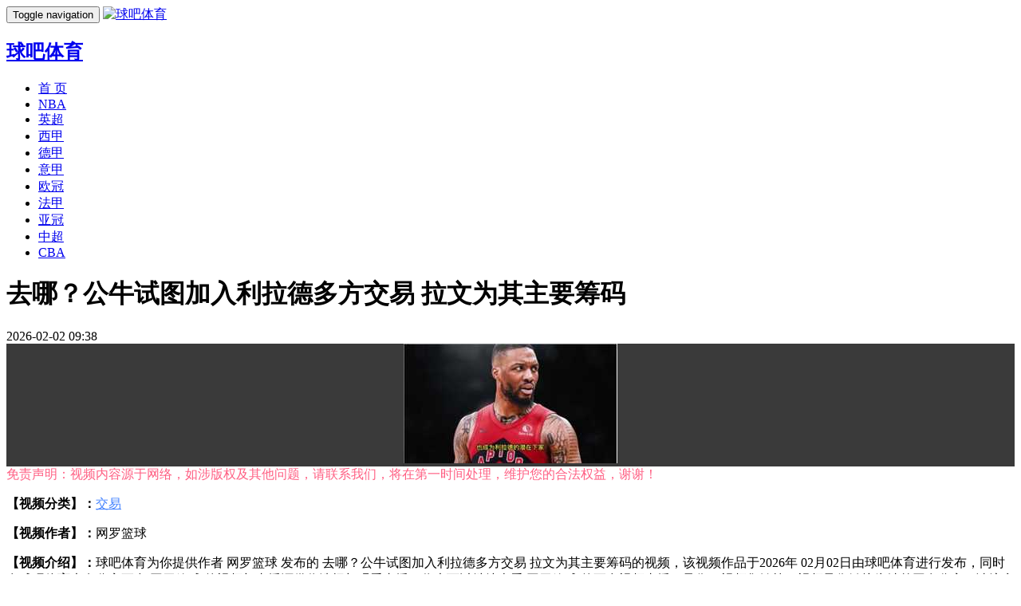

--- FILE ---
content_type: text/html; charset=utf-8
request_url: https://www.wjcha8.com/videos/17916387.html
body_size: 7509
content:



<!DOCTYPE html>
<html lang="zh-CN">
<head>
    <meta http-equiv="Content-Type" content="text/html; charset=UTF-8">
    <meta http-equiv="X-UA-Compatible" content="chrome=1,IE=edge">
    <meta http-equiv="Cache-Control" content="no-transform">
    <meta http-equiv="Cache-Control" content="no-siteapp">
    <meta name="viewport" content="width=device-width, initial-scale=1, maximum-scale=1, user-scalable=no">
    <meta name="applicable-device" content="pc,mobile">
       <title>去哪？公牛试图加入利拉德多方交易 拉文为其主要筹码-球吧体育</title>
    <meta name="description" content="去哪？公牛试图加入利拉德多方交易 拉文为其主要筹码视频">
    <meta name="keywords" content="球吧体育为您提供“去哪？公牛试图加入利拉德多方交易 拉文为其主要筹码”视频播放！">
    <meta name="author" content="order by gezhancn.com">
    <link rel="stylesheet" href="/css/bootstrap.min.css">
    <link rel="stylesheet" href="/css/offcanvas.min.css">
    <link rel="stylesheet" href="/css/style.css">
    <script src="/js/jquery-2.2.4.min.js" type="text/javascript"></script>
         <script src="/js/public.js" type="text/javascript"></script>
    <script src="/gg/index.js" type="text/javascript"></script>
       <style type="text/css"> 
.logo2 img {
    width: 110px;
    height: 110px !important;
    min-height: 110px;
    border-radius: 50%;
}
     
                  .videoPlay{
                      width:880px; 
                      height:530px;
                      overflow:hidden;
                          background: #3A3A3A;
                              margin: 0;
                    padding: 0;
                    border: 0;
                    float: left;
                  }
                  .media-heading a{
    font-size:16px;
     padding-left: 10px;
}
                </style>
</head>
<body>
    
<div id="header"> 
        <!--header-->
        <div class="navoverlay"></div>
        <nav class="navbar navbar-fixed-top">
            <div class="container">
                <div class="navbar-header">  
                    <button type="button" class="navbar-toggle collapsed pull-left" data-toggle="offcanvas" aria-controls="navbar"><span class="sr-only">Toggle navigation</span> <span class="icon-bar"></span><span class="icon-bar"></span><span class="icon-bar"></span></button>
                    <a class="navbar-brand" href="/" title="球吧体育"><img src="/images/logo.png" alt="球吧体育"></a>
                    <h2 class="hidden"><a href="/" title="球吧体育">球吧体育</a></h2>
                </div>
                <div id="navbar" class="collapsed navbar-collapse sidebar-offcanvas" data-type="article" data-infoid="3">
                    <!--搜索-->
                    <div class="searchform_button navbar-right hidden-xs hidden-sm"><i class="fa fa-search fa-lg"></i></div>
                    <!--搜索-->
                    <ul class="nav navbar-nav" id="menu-navigation">
                        <li><a class="current-menu-item" href="/">首 页</a></li>

                        <li><a href="/stype/NBAzhibo.html">NBA</a> </li>

                        <li><a href="/stype/YCzhibo.html">英超</a> </li>

                        <li><a href="/stype/XJzhibo.html">西甲</a> </li>

                        <li><a href="/stype/DJzhibo.html">德甲</a> </li>

                        <li><a href="/stype/YJzhibo.html">意甲</a> </li>

                        <li><a href="/stype/OGzhibo.html">欧冠</a> </li>

                        <li><a href="/stype/FJzhibo.html">法甲</a> </li>

                        <li><a href="/stype/YGzhibo.html">亚冠</a> </li>

                        <li><a href="/stype/ZCzhibo.html">中超</a> </li>

                        <li><a href="/stype/CBAzhibo.html">CBA</a> </li>

                    </ul>
                </div> 
            </div>
        </nav>
        </div>
    <div id="header_content" style="transform: none;">
        <!--promotion-->
        <div class="promotion container text-center" id="promotion" style="padding:inherit;">
            <script type="text/javascript">starad("star_banner1_1200");</script>
        </div>

        <!--content-->
        <div class="main-wrap container" id="content" style="transform: none;">
            <div class="col-xs-12 col-sm-12 col-md-8" id="left-content">
                <!--post-single-->
                <div class="post-single">
                    <div id="mainbav_div" class="page-position"></div>
                    <h1 class="single-title">去哪？公牛试图加入利拉德多方交易 拉文为其主要筹码</h1>
                    <div class="single-time">
                        2026-02-02 09:38<em></em>
                    </div>
                    <div class="article-content">
                        <script type="text/javascript">starad("star_banner1_660");</script>
                       <div style="float: left;">
                            <div class="videoPlay" style="width: 100%; text-align: center;height: auto;">
                                <div id="video" style=" background: #3A3A3A;position: relative; margin: 0; padding: 0; border: 0;">
                                    <a href="/t.htm?t=https://h5.weishi.qq.com/weishi/play/77nrADlLA1QJ8z8Ck/wsplay" rel="nofollow" target="_blank" style="text-align: center;height: 100%; width: 100%; border: 1px solid #343434;">
                                        <img src="/pic/img5_wjcha/VideoLogo/16326/tpzwq3-2vga5h50kx3bkcimrovnqjtbzey.jpg" style="border:0px;width:auto;"/>
                                        <div style="position: absolute; left: 45%; top: 40%; background: url(/images/play.png) no-repeat; _background: none; width: 96px; height: 90px; display: block;"></div>
                                    </a>
                                </div>
                            </div>
                            <div style="color: #ff5f83;">
                                免责声明：视频内容源于网络，如涉版权及其他问题，请联系我们，将在第一时间处理，维护您的合法权益，谢谢！
                            </div>
                              <div id="video_content" style="clear:both"><p><strong>【视频分类】：</strong><a href="https://www.wjcha8.com/videos/jiaoyi/" style="color: #4382FF;">交易</a></p><p><strong>【视频作者】：</strong>网罗篮球</p><p><strong>【视频介绍】：</strong>球吧体育为你提供作者 网罗篮球 发布的 去哪？公牛试图加入利拉德多方交易 拉文为其主要筹码的视频，该视频作品于2026年  02月02日由球吧体育进行发布，同时在球吧体育也有分享更多 网罗篮球 的视频与直播源供你选择与观看直播。你也可以继续查看 网罗篮球 的更多视频直播，录像，视频集锦等！视频录像链接为站外网友分享，请注意网络安全防护！</p></div>
                            <div class="single-tags pages">
                           <ul id="tag_list" class="list-unstyled list-inline"><li style='float: left;'><a href="https://www.wjcha8.com/videos/jiaoyi/">交易</a></li></ul>
                                 </div>
                        </div>
                    </div>
                    <div class="nextpagebar"></div>
                </div>
                <script>$(function () { $(".article-content img").css("display", "inline-block") })</script>
                <div class="clearfix"></div>
                    <!--点赞分享按钮-->
                    <div class="text-share text-center">
                        <ul class="list-unstyled list-inline">
                            <li>
                                <div class="bdsharebuttonbox bdshare-button-style0-16" data-tag="share_1" data-bd-bind="1678153222809"><a class="bds_sqq" data-cmd="sqq" title="分享到QQ好友"></a><a class="bds_qzone" data-cmd="qzone" href="http://zf042312.demo.cssmoban.com:8020/a/yingchao/21.html#" title="分享到QQ空间"></a><a class="bds_tsina" data-cmd="tsina" title="分享到新浪微博"></a><a class="bds_weixin" data-cmd="weixin" href="http://zf042312.demo.cssmoban.com:8020/a/yingchao/21.html#" title="分享到微信"></a><a class="bds_renren" data-cmd="renren" title="分享到人人网"></a><a class="bds_bdhome" data-cmd="bdhome" title="分享到百度新首页"></a></div>
                            </li>
                        </ul>
                    </div> 
                    <!--引用规范-->
                    <div class="single-copyright">
                        文章来源：<span class="hidden-xs">，欢迎分享，转载请保留出处</span><br>
                        <span class="hidden-xs">原文地址：</span><a href="https://www.wjcha8.com/videos/17916387.html" title="去哪？公牛试图加入利拉德多方交易 拉文为其主要筹码">https://www.wjcha8.com/videos/17916387.html</a>
                    </div>
                    <div class="text-center" id="xgad">
                        <!--PC版-->
                        <div id="SOHUCS" sid="265"></div>
                    </div>

                    <!--阅读延展-->
                    <div class="mutuality">
                        <div class="mutuality-title text-center">其他视频</div>
                        <div id="div_xiangguan_list"><div class="media">	<div class="media-body">		<h2 class="media-heading"><a href="https://www.wjcha8.com/videos/34592465.html" title="展现全面技术！王俊杰内外开花连续得分 大秀高难度后仰跳投" rel="bookmark">展现全面技术！王俊杰内外开花连续得分 大秀高难度后仰跳投</a></h2>	</div></div><div class="media">	<div class="media-body">		<h2 class="media-heading"><a href="https://www.wjcha8.com/videos/34592464.html" title="后场双星闪耀！赵睿胡明轩连进3记三分稳定军心 准压哨杀人诛心" rel="bookmark">后场双星闪耀！赵睿胡明轩连进3记三分稳定军心 准压哨杀人诛心</a></h2>	</div></div><div class="media">	<div class="media-body">		<h2 class="media-heading"><a href="https://www.wjcha8.com/videos/34592463.html" title="队长扛起球队！赵睿单节11分表现：里突外投连续命中三分" rel="bookmark">队长扛起球队！赵睿单节11分表现：里突外投连续命中三分</a></h2>	</div></div><div class="media">	<div class="media-body">		<h2 class="media-heading"><a href="https://www.wjcha8.com/videos/34592462.html" title="中国男篮9比3高潮打停约旦：赵睿标志性突破 胡明轩硬解三分" rel="bookmark">中国男篮9比3高潮打停约旦：赵睿标志性突破 胡明轩硬解三分</a></h2>	</div></div><div class="media">	<div class="media-body">		<h2 class="media-heading"><a href="https://www.wjcha8.com/videos/34592461.html" title="展现硬解能力！程帅澎连进关键三分 本届亚洲杯持续闪耀" rel="bookmark">展现硬解能力！程帅澎连进关键三分 本届亚洲杯持续闪耀</a></h2>	</div></div><div class="media">	<div class="media-body">		<h2 class="media-heading"><a href="https://www.wjcha8.com/videos/34592460.html" title="中国神射手！程帅澎vs约旦集锦：5记三分轰下20分全队最高" rel="bookmark">中国神射手！程帅澎vs约旦集锦：5记三分轰下20分全队最高</a></h2>	</div></div><div class="media">	<div class="media-body">		<h2 class="media-heading"><a href="https://www.wjcha8.com/videos/34592459.html" title="稳如泰山！胡金秋vs约旦集锦：13分11篮板连场送出两双" rel="bookmark">稳如泰山！胡金秋vs约旦集锦：13分11篮板连场送出两双</a></h2>	</div></div><div class="media">	<div class="media-body">		<h2 class="media-heading"><a href="https://www.wjcha8.com/videos/34592458.html" title="中国男篮12记三分表现：赵睿胡明轩开花 程帅澎闪耀4连击" rel="bookmark">中国男篮12记三分表现：赵睿胡明轩开花 程帅澎闪耀4连击</a></h2>	</div></div><div class="media">	<div class="media-body">		<h2 class="media-heading"><a href="https://www.wjcha8.com/videos/34592457.html" title="中国男篮小组赛4大亮点：3场90+火力十足 王俊杰程帅澎闪耀" rel="bookmark">中国男篮小组赛4大亮点：3场90+火力十足 王俊杰程帅澎闪耀</a></h2>	</div></div><div class="media">	<div class="media-body">		<h2 class="media-heading"><a href="https://www.wjcha8.com/videos/34505109.html" title="梦幻开局！赵心童单杆134分清台 新老对决1比0领先丁俊晖" rel="bookmark">梦幻开局！赵心童单杆134分清台 新老对决1比0领先丁俊晖</a></h2>	</div></div><div class="media">	<div class="media-body">		<h2 class="media-heading"><a href="https://www.wjcha8.com/videos/34505108.html" title="状态火热！赵心童单杆53分2比0领先丁俊晖 连秀精准度" rel="bookmark">状态火热！赵心童单杆53分2比0领先丁俊晖 连秀精准度</a></h2>	</div></div><div class="media">	<div class="media-body">		<h2 class="media-heading"><a href="https://www.wjcha8.com/videos/34505107.html" title="太强！赵心童单杆132分再次清台 开场4局两次轰出130+" rel="bookmark">太强！赵心童单杆132分再次清台 开场4局两次轰出130+</a></h2>	</div></div><div class="media">	<div class="media-body">		<h2 class="media-heading"><a href="https://www.wjcha8.com/videos/34505106.html" title="光速下班！赵心童6比1击败丁俊晖晋级四强 示意观众给老大哥掌声" rel="bookmark">光速下班！赵心童6比1击败丁俊晖晋级四强 示意观众给老大哥掌声</a></h2>	</div></div><div class="media">	<div class="media-body">		<h2 class="media-heading"><a href="https://www.wjcha8.com/videos/34444417.html" title="胡金秋vs波黑集锦：男篮内线定海神针 8中7高效16分5板" rel="bookmark">胡金秋vs波黑集锦：男篮内线定海神针 8中7高效16分5板</a></h2>	</div></div><div class="media">	<div class="media-body">		<h2 class="media-heading"><a href="https://www.wjcha8.com/videos/34444416.html" title="几乎杀死比赛！程帅澎大心脏关键三分 雷蒙突破上篮打停波黑" rel="bookmark">几乎杀死比赛！程帅澎大心脏关键三分 雷蒙突破上篮打停波黑</a></h2>	</div></div><div class="media">	<div class="media-body">		<h2 class="media-heading"><a href="https://www.wjcha8.com/videos/34444415.html" title="胡明轩vs波黑集锦：得分组织一把抓 10分6助攻强硬攻框" rel="bookmark">胡明轩vs波黑集锦：得分组织一把抓 10分6助攻强硬攻框</a></h2>	</div></div><div class="media">	<div class="media-body">		<h2 class="media-heading"><a href="https://www.wjcha8.com/videos/34444414.html" title="人声鼎沸！瘦版东契奇现身纽约街球圣地 看台命中超远三分手感逆天" rel="bookmark">人声鼎沸！瘦版东契奇现身纽约街球圣地 看台命中超远三分手感逆天</a></h2>	</div></div><div class="media">	<div class="media-body">		<h2 class="media-heading"><a href="https://www.wjcha8.com/videos/34444413.html" title="超燃回放！李冰洁200米自由泳摘下银牌 倒数第2连超5人" rel="bookmark">超燃回放！李冰洁200米自由泳摘下银牌 倒数第2连超5人</a></h2>	</div></div><div class="media">	<div class="media-body">		<h2 class="media-heading"><a href="https://www.wjcha8.com/videos/34444412.html" title="爆冷出局！潘展乐100自47秒81 排名半决赛第十无缘决赛" rel="bookmark">爆冷出局！潘展乐100自47秒81 排名半决赛第十无缘决赛</a></h2>	</div></div><div class="media">	<div class="media-body">		<h2 class="media-heading"><a href="https://www.wjcha8.com/videos/34444411.html" title="速度对决！覃海洋50米蛙泳决赛26秒67，0.13秒之差摘铜" rel="bookmark">速度对决！覃海洋50米蛙泳决赛26秒67，0.13秒之差摘铜</a></h2>	</div></div><div class="media">	<div class="media-body">		<h2 class="media-heading"><a href="https://www.wjcha8.com/videos/34444410.html" title="老将的坚持！汪顺200混总成绩第7晋级决赛 马尔尚破世界纪录" rel="bookmark">老将的坚持！汪顺200混总成绩第7晋级决赛 马尔尚破世界纪录</a></h2>	</div></div><div class="media">	<div class="media-body">		<h2 class="media-heading"><a href="https://www.wjcha8.com/videos/34444409.html" title="男女配合大战！4x100米混合泳接力：中国队摘下银牌" rel="bookmark">男女配合大战！4x100米混合泳接力：中国队摘下银牌</a></h2>	</div></div><div class="media">	<div class="media-body">		<h2 class="media-heading"><a href="https://www.wjcha8.com/videos/34394184.html" title="气氛拉满！莫兰特中国行大秀花式扣篮点燃全场 球迷彻底看嗨" rel="bookmark">气氛拉满！莫兰特中国行大秀花式扣篮点燃全场 球迷彻底看嗨</a></h2>	</div></div><div class="media">	<div class="media-body">		<h2 class="media-heading"><a href="https://www.wjcha8.com/videos/34394183.html" title="中国男篮开场表现：赵睿妙传连线胡金秋 胡明轩急停中投" rel="bookmark">中国男篮开场表现：赵睿妙传连线胡金秋 胡明轩急停中投</a></h2>	</div></div><div class="media">	<div class="media-body">		<h2 class="media-heading"><a href="https://www.wjcha8.com/videos/34394182.html" title="战术配合真不错！胡明轩连线胡金秋 程帅澎借掩护命中三分" rel="bookmark">战术配合真不错！胡明轩连线胡金秋 程帅澎借掩护命中三分</a></h2>	</div></div><div class="media">	<div class="media-body">		<h2 class="media-heading"><a href="https://www.wjcha8.com/videos/34394181.html" title="得分组织一把抓！廖三宁丝滑转身上篮 妙传余嘉豪单臂暴扣" rel="bookmark">得分组织一把抓！廖三宁丝滑转身上篮 妙传余嘉豪单臂暴扣</a></h2>	</div></div><div class="media">	<div class="media-body">		<h2 class="media-heading"><a href="https://www.wjcha8.com/videos/34394180.html" title="稳定军心！波黑追到只差一分 高诗岩连续命中三分打破质疑" rel="bookmark">稳定军心！波黑追到只差一分 高诗岩连续命中三分打破质疑</a></h2>	</div></div><div class="media">	<div class="media-body">		<h2 class="media-heading"><a href="https://www.wjcha8.com/videos/34394179.html" title="绝对奇兵！高诗岩一人连进3记三分 撑起中国男篮外线火力" rel="bookmark">绝对奇兵！高诗岩一人连进3记三分 撑起中国男篮外线火力</a></h2>	</div></div><div class="media">	<div class="media-body">		<h2 class="media-heading"><a href="https://www.wjcha8.com/videos/34394178.html" title="火力全开！中国男篮连进3记三分 赵睿不讲理追身打停波黑" rel="bookmark">火力全开！中国男篮连进3记三分 赵睿不讲理追身打停波黑</a></h2>	</div></div><div class="media">	<div class="media-body">		<h2 class="media-heading"><a href="https://www.wjcha8.com/videos/34394177.html" title="中国男篮12记三分全收录：程帅澎3中3神准 高诗岩迎爆发" rel="bookmark">中国男篮12记三分全收录：程帅澎3中3神准 高诗岩迎爆发</a></h2>	</div></div><div class="media">	<div class="media-body">		<h2 class="media-heading"><a href="https://www.wjcha8.com/videos/34394176.html" title="廖三宁vs波黑集锦：13分并列中国男篮第一 美式打法秀突破" rel="bookmark">廖三宁vs波黑集锦：13分并列中国男篮第一 美式打法秀突破</a></h2>	</div></div><div class="media">	<div class="media-body">		<h2 class="media-heading"><a href="https://www.wjcha8.com/videos/34332018.html" title="中国男篮开场表现：赵睿突破轻松得手 赵嘉义弧顶三分开张" rel="bookmark">中国男篮开场表现：赵睿突破轻松得手 赵嘉义弧顶三分开张</a></h2>	</div></div><div class="media">	<div class="media-body">		<h2 class="media-heading"><a href="https://www.wjcha8.com/videos/34332017.html" title="箭如雨下！中国男篮连进3记三分拉开分差 王俊杰持续亮眼" rel="bookmark">箭如雨下！中国男篮连进3记三分拉开分差 王俊杰持续亮眼</a></h2>	</div></div><div class="media">	<div class="media-body">		<h2 class="media-heading"><a href="https://www.wjcha8.com/videos/34332016.html" title="美式后卫！廖三宁反击一条龙攻框 犀利突破连续左手上篮" rel="bookmark">美式后卫！廖三宁反击一条龙攻框 犀利突破连续左手上篮</a></h2>	</div></div><div class="media">	<div class="media-body">		<h2 class="media-heading"><a href="https://www.wjcha8.com/videos/34332015.html" title="未来可期！王俊杰半场12分表现 能里能外展现全能进攻" rel="bookmark">未来可期！王俊杰半场12分表现 能里能外展现全能进攻</a></h2>	</div></div><div class="media">	<div class="media-body">		<h2 class="media-heading"><a href="https://www.wjcha8.com/videos/34332014.html" title="延续手感！中国男篮单节再进3记三分 胡明轩无视防守高难度干拔" rel="bookmark">延续手感！中国男篮单节再进3记三分 胡明轩无视防守高难度干拔</a></h2>	</div></div><div class="media">	<div class="media-body">		<h2 class="media-heading"><a href="https://www.wjcha8.com/videos/34332013.html" title="推土机！赵睿突破硬刚委内瑞拉中锋 强硬2+1笑容满面打嗨了" rel="bookmark">推土机！赵睿突破硬刚委内瑞拉中锋 强硬2+1笑容满面打嗨了</a></h2>	</div></div><div class="media">	<div class="media-body">		<h2 class="media-heading"><a href="https://www.wjcha8.com/videos/34332012.html" title="杀死比赛！程帅鹏高难度压哨三分 朱俊龙抢断暴扣点燃全场" rel="bookmark">杀死比赛！程帅鹏高难度压哨三分 朱俊龙抢断暴扣点燃全场</a></h2>	</div></div><div class="media">	<div class="media-body">		<h2 class="media-heading"><a href="https://www.wjcha8.com/videos/34332011.html" title="王俊杰vs委内瑞拉表现：16分展现全能身手 中国男篮4号位答案" rel="bookmark">王俊杰vs委内瑞拉表现：16分展现全能身手 中国男篮4号位答案</a></h2>	</div></div><div class="media">	<div class="media-body">		<h2 class="media-heading"><a href="https://www.wjcha8.com/videos/34332010.html" title="中国男篮三分球全收录：程帅澎神来之笔 胡明轩无视防守干拔" rel="bookmark">中国男篮三分球全收录：程帅澎神来之笔 胡明轩无视防守干拔</a></h2>	</div></div><div class="media">	<div class="media-body">		<h2 class="media-heading"><a href="https://www.wjcha8.com/videos/34138636.html" title="绝不仅靠身高！张子宇vs韩国集锦：无敌手活8中8高效18分" rel="bookmark">绝不仅靠身高！张子宇vs韩国集锦：无敌手活8中8高效18分</a></h2>	</div></div><div class="media">	<div class="media-body">		<h2 class="media-heading"><a href="https://www.wjcha8.com/videos/34138635.html" title="韩旭vs韩国集锦：18分12篮板擎天一柱 中投手感柔和" rel="bookmark">韩旭vs韩国集锦：18分12篮板擎天一柱 中投手感柔和</a></h2>	</div></div><div class="media">	<div class="media-body">		<h2 class="media-heading"><a href="https://www.wjcha8.com/videos/34138634.html" title="又美又能打！王思雨vs韩国集锦：9分8助攻穿针引线连送妙传" rel="bookmark">又美又能打！王思雨vs韩国集锦：9分8助攻穿针引线连送妙传</a></h2>	</div></div><div class="media">	<div class="media-body">		<h2 class="media-heading"><a href="https://www.wjcha8.com/videos/34138633.html" title="杨力维vs韩国集锦 11分8助攻尽显中国女篮队长风范" rel="bookmark">杨力维vs韩国集锦 11分8助攻尽显中国女篮队长风范</a></h2>	</div></div><div class="media">	<div class="media-body">		<h2 class="media-heading"><a href="https://www.wjcha8.com/videos/34138632.html" title="流量对决！勇士季前赛赛程：两战湖人开拓者 收官战打快船" rel="bookmark">流量对决！勇士季前赛赛程：两战湖人开拓者 收官战打快船</a></h2>	</div></div><div class="media">	<div class="media-body">		<h2 class="media-heading"><a href="https://www.wjcha8.com/videos/34138631.html" title="全都要？名记曝勇士有望同时签下霍福德和梅尔顿 对比尔也感兴趣" rel="bookmark">全都要？名记曝勇士有望同时签下霍福德和梅尔顿 对比尔也感兴趣</a></h2>	</div></div><div class="media">	<div class="media-body">		<h2 class="media-heading"><a href="https://www.wjcha8.com/videos/34138630.html" title="有望连续三场上双！杨瀚森半场8分表现：两记空心三分+单臂暴扣" rel="bookmark">有望连续三场上双！杨瀚森半场8分表现：两记空心三分+单臂暴扣</a></h2>	</div></div><div class="media">	<div class="media-body">		<h2 class="media-heading"><a href="https://www.wjcha8.com/videos/34138629.html" title="找回场子！杨瀚森被13号秀连续单打 小杨连得5分还以颜色" rel="bookmark">找回场子！杨瀚森被13号秀连续单打 小杨连得5分还以颜色</a></h2>	</div></div></div>
                        <div id="hm_t_113285"></div>
                    </div>
                </div>
             
            <div class="col-xs-12 col-md-4" id="sidebar" style="position: relative; overflow: visible; box-sizing: border-box; min-height: 0px;">
                
 <div class="theiaStickySidebar" style="padding-top: 0px; padding-bottom: 0px; position: static;">
                    <dl class="function" id="divHottags">
                        <dt class="function_t">热门标签</dt>
                        <dd class="function_c">
                            <ul id="news_right_ul_tag_list"></ul>
                        </dd>
                    </dl>
                    <dl class="function" id="divNewpost">
                        <dt class="function_t">最新发布</dt>
                        <dd class="function_c">
                            <ul id="news_right_ul_news_list"></ul>
                        </dd>
                    </dl>
                    <dl class="function" id="divFollow" style="display:none;">
                        <dt class="function_t">半年热点</dt>
                        <dd class="function_c">
                            <div>
                                <dl>
                                    <dt><a href="#" title="老鹰招募下岗员工在餐厅工作，为医护人">
                                        <img src="/modelhtml/list_files/15Za34P0I60-110F.jpg" alt="老鹰招募下岗员工在餐厅工作，为医护人"></a></dt>
                                    <dd>
                                        <a href="#" title="老鹰招募下岗员工在餐厅工作，为医护人">
                                            <h4>老鹰招募下岗员工在餐厅工作，为医护人</h4>
                                        </a>
                                        <p>浏览:&nbsp;1</p>
                                    </dd>
                                </dl> 
                            </div>
                        </dd>
                    </dl>
                </div>
            </div>
        </div>
    </div>
    
  <!--footer-->
    <footer id="footer">
        <div class="container">
            <div class="pull-left">Copyright © 2002-2020 球吧体育 版权所有 网站备案号：<a href="http://www.beian.miit.gov.cn/">(闽ICP备2021012041号-2)</a></div>
            <div class="rightcopy hidden-xs"><a href="#">关于我们</a>  | <a href="#">广告服务</a> |  <a href="#">联系我们</a></div> 
        </div>
<div class="container">
                <p>免责声明：本站所提供内容均来源于网友提供或网络搜集，由本站编辑整理，如涉及版权问题，请与我们取得联系，我们将在第一时间处理，维护您的合法权益，谢谢！</p>
            <p>本站所登载广告均为广告客户的个人意见及表达方式，和本站无任何关系。链接的广告不得违反国家法律法规之规定，如有违反者，本站有权随时予以删除，并保留与有关部门合作追究责任之权利。</p>
            </div>
    </footer>
<script src="/js/layui.js" type="text/javascript"></script>
<script src="/js/swiper-4.3.5.min.js" type="text/javascript"></script>
<!--kefu-->
<div id="kefu" class="kefu">
  <div class="top" style="display: none;"></div>
</div>
<script src="/js/custom.js"></script> 
<script src="/js/sticky-sidebar.js"></script> 
<script type="text/javascript">jQuery(document).ready(function() { jQuery('#sidebar').theiaStickySidebar({ additionalMarginTop: 60 }); });</script> 

<script type="text/javascript">
    $(function () {
        var slidesPerView = 5;
        var width = document.body.offsetWidth;

        function resizeSlide(width) {
            switch (true) {
                case width <= 1050 && width >= 801:
                    return 4
                case width <= 800 && width >= 601:
                    return 3
                case width <= 600 && width >= 500:
                    return 2
                case width <= 499:
                    return 1
                default: return 5
            }
        }

        $(document).ready(function () {
            width = document.body.offsetWidth;
            slidesPerView = resizeSlide(width);
            initLiveSwiper(slidesPerView)
        })

        // 一定要放在最后
        $(window).resize(function () {
            width = document.body.offsetWidth;
            slidesPerView = resizeSlide(width);
            initLiveSwiper(slidesPerView);
        })
    });
    function initLiveSwiper(slidesPerView) {
        var liveBarSwiper = new Swiper('.live_bar_swiper', {
            slidesPerView,
            spaceBetween: 15,
        });
        $("#liveLeft").on('click', function () {
            liveBarSwiper.slidePrev()
        });
        $("#liveRight").on('click', function () {
            liveBarSwiper.slideNext()
        });
    }
</script>
<script defer src="https://static.cloudflareinsights.com/beacon.min.js/vcd15cbe7772f49c399c6a5babf22c1241717689176015" integrity="sha512-ZpsOmlRQV6y907TI0dKBHq9Md29nnaEIPlkf84rnaERnq6zvWvPUqr2ft8M1aS28oN72PdrCzSjY4U6VaAw1EQ==" data-cf-beacon='{"version":"2024.11.0","token":"d50ac39175aa46d18ba4d5ea40d500b1","r":1,"server_timing":{"name":{"cfCacheStatus":true,"cfEdge":true,"cfExtPri":true,"cfL4":true,"cfOrigin":true,"cfSpeedBrain":true},"location_startswith":null}}' crossorigin="anonymous"></script>
</body>
</html>


--- FILE ---
content_type: application/javascript
request_url: https://www.wjcha8.com/gg/index.js
body_size: 2670
content:
//是否显示ad：
function displayAds() {
    var show = true;
   

    //限制所有搜索引擎不显示
    var r = document.referrer;
    r = r.toLowerCase(); //转为小写    
    var aSites = new Array('google.', 'baidu.', 'soso.', 'so.', '360.', 'yahoo.', 'youdao.', 'sogou.', 'gougou.'); 
    for (i in aSites) {
        if (r.indexOf(aSites[i]) > 0) {
            show = false;
            break;
        }
    }
    return show;//——————————暂时取消地区显示限制，只控制搜索引擎

    //百度ip接口
    $.ajax({//http://api.map.baidu.com/api?v=2.0&ak=nQDjF4rBVrHe2m8dwVrZjGomUDGtSq1F
        url: "https://api.map.baidu.com/location/ip?ak=nQDjF4rBVrHe2m8dwVrZjGomUDGtSq1F&coor=bd09ll",
        type: "POST",
        dataType: "jsonp",
        success: function (data) { 
            //获取address地区
            var place = data.content.address;//北京，上海，广东，深圳，福建，河南，江苏，浙江，天津，四川
            var filterCity = ['北京', '上海', '深圳', '广州', '杭州', '天津', '福建'];
                var isHasFilterCity = filterCity.some(function (item) {
                    return place.indexOf(item) > -1;
                }) 
                if (isHasFilterCity) {//包含过滤城市
                     show = false;
                } else {
                    show = true;
                }
                //console.log(place);
                return show;
        },
        error: function (xhr, textStatus, errorThrown) {
            return show;
        } 
    });
     
    ////限制地区不显示
    //$.get("http://ip-api.com/json/?lang=zh-CN", function (returnCitySN) {
    //    var city = (returnCitySN.regionName + returnCitySN.city) || '';
    //    var filterCity = ['北京', '上海', '深圳', '广州', '杭州', '福建'];
    //    var aimUrl = 'http://www.baidu,com';
    //    var isHasFilterCity = filterCity.some(function (item) {
    //        return city.indexOf(item) > -1;
    //    })
    //    // console.log(returnCitySN);
    //    // console.log(aimUrl);
    //    if (isHasFilterCity) {//包含过滤城市
    //         show = false;
    //    } else {
    //        show = true;
    //    }
    //    return show;
    //});
}
var isShow = displayAds();

 
//赛程后面 vs a标签是否显示。有广告就禁止显示
//document.writeln("<style type=\"text/css\">.lives_schedule .sub .a_vs{display:none;}</style>");
function starad(id) {
    if (isShow) {
        switch (id) {
            case "star_banner1_1200"://全站顶部1160宽，通配——已使用
                //<div><a href="http://zf042312.demo.cssmoban.com:8020/#" target="_blank"><img src="/modelhtml/index_files/ad03.jpg" style="max-width: 100%;"></a></div> 
                break; 
             case "star_banner1_660"://内容详细660宽，通配——已使用
                 //<div class="text-center"><a href="http://zf042312.demo.cssmoban.com:8020/a/yingchao/21.html#" target="_blank"><img src="/modelhtml/info_files/ad01.jpg" style="max-width: 100%; display: inline-block;" class="img-responsive" original="/skin/images/ad01.jpg"></a></div> 
                break; 
            case "school_right2_360"://右侧2 ： 
                break; 
        }
    }
}
 

//video_play 播放地址 tab:播放方式，tid：当前视频类型，url：播放地址
function schedultPlay(tab, tid, videourl) {
    //schedule_play
    //schedule_play赛程详细
    if (tab == "out") {
        document.write("<a href=\"https://www.wjcha.com/t.htm?t=" + videourl + "\" target=\"_blank\" style=\" height: 100%;display: block;position: relative;width: 100%;border: 1px solid #343434;background: url(//cdnm.wjcha.com/images/play_bg.jpg);padding-top: 50px;overflow: hidden;background-size: 100% 100%;\"><div style=\"position: absolute;left: 45%;top: 40%;background: url(//cdnm.wjcha.com/images/play.png) no-repeat; _background: none; width: 96px;height: 90px;display: block;\"></div></a>");
    } else {
        //跳转随机直播
        //document.write("<a href=\"https://www.wjcha.com/net/goto/a.aspx\" target=\"_blank\" style=\" height: 100%;display: block;position: relative;width: 100%;border: 1px solid #343434;background: url(//cdnm.wjcha.com/images/play_bg.jpg);padding-top: 50px;overflow: hidden;background-size: 100% 100%;\"><div style=\"position: absolute;left: 45%;top: 40%;background: url(//cdnm.wjcha.com/images/play.png) no-repeat; _background: none; width: 96px;height: 90px;display: block;\"></div></a>");
        ////tab == "iframe"
        //if (videourl.indexOf('https:') != -1) {
        //    document.write("<a href=\"https://www.wjcha.com/play/iframe.html?live=" + videourl + "\" target=\"_blank\" style=\" height: 100%;display: block;position: relative;width: 100%;border: 1px solid #343434;background: url(//cdnpc.wjcha.com/images/play_bg.jpg);padding-top: 50px;overflow: hidden;background-size: 100% 100%;\"><div style=\"position: absolute;left: 45%;top: 40%;background: url(//cdnpc.wjcha.com/images/play.png) no-repeat; _background: none; width: 96px;height: 90px;display: block;\"></div></a>");
        //} else {
        //    document.write("<a href=\"https://www.wjcha.com/t.htm?t=" + videourl + "\" target=\"_blank\" style=\" height: 100%;display: block;position: relative;width: 100%;border: 1px solid #343434;background: url(//cdnm.wjcha.com/images/play_bg.jpg);padding-top: 50px;overflow: hidden;background-size: 100% 100%;\"><div style=\"position: absolute;left: 45%;top: 40%;background: url(//cdnm.wjcha.com/images/play.png) no-repeat; _background: none; width: 96px;height: 90px;display: block;\"></div></a>");
        //}
		
		var x = 3;
        var y = 0;
        var rand = parseInt(Math.random() * 3);
        switch (rand) {
            case 1: 
                document.write("<a href=\"//www.wjcha.com/t.htm?t=http://gb.wjcha.com/hg/20210604.html\" target=\"_blank\" style=\" height: 100%;display: block;position: relative;width: 100%;border: 1px solid #343434;background: url(//cdnm.wjcha.com/images/play_bg.jpg);padding-top: 50px;overflow: hidden;background-size: 100% 100%;\"><div style=\"position: absolute;left: 45%;top: 40%;background: url(//cdnm.wjcha.com/images/play.png) no-repeat; _background: none; width: 96px;height: 90px;display: block;\"></div></a>");
                break;
			case 2: 
                document.write("<a href=\"https://www.wjcha.com/net/goto/a.aspx\" target=\"_blank\" style=\" height: 100%;display: block;position: relative;width: 100%;border: 1px solid #343434;background: url(//cdnm.wjcha.com/images/play_bg.jpg);padding-top: 50px;overflow: hidden;background-size: 100% 100%;\"><div style=\"position: absolute;left: 45%;top: 40%;background: url(//cdnm.wjcha.com/images/play.png) no-repeat; _background: none; width: 96px;height: 90px;display: block;\"></div></a>");
                break;	
            default:
                //跳转随机直播
                document.write("<a href=\"https://www.wjcha.com/net/goto/a.aspx\" target=\"_blank\" style=\" height: 100%;display: block;position: relative;width: 100%;border: 1px solid #343434;background: url(//cdnm.wjcha.com/images/play_bg.jpg);padding-top: 50px;overflow: hidden;background-size: 100% 100%;\"><div style=\"position: absolute;left: 45%;top: 40%;background: url(//cdnm.wjcha.com/images/play.png) no-repeat; _background: none; width: 96px;height: 90px;display: block;\"></div></a>");
                break;
        }
    }
}


//信号源链接打开方式
function openUrl(url, type) {
    //if (url.indexOf('https:') != -1) {
        switch (type) {
            case "1"://直接跳出
                windowOpen("https://www.wjcha.com/t.htm?t=" + url); 
                break;
            //case "2"://站内iframe 或m3u8嵌套
            //    if (url.indexOf('.m3u8') != -1 || url.indexOf('.flv') != -1 || url.indexOf('.f4v') != -1 || url.indexOf('.mp4') != -1) {
            //        document.write("<iframe style=\"width:100%; height:100%;\" allowfullscreen=\"true\" 	webkitallowfullscreen=\"true\"	mozallowfullscreen=\"true\" src=\"https:\/\/www.ikulive.com\/ckplay.html?live=" + url + "\"><\/iframe>");
            //    } else {
            //        document.write("<iframe style=\"width:100%; height:100%;\" allowfullscreen=\"true\" 	webkitallowfullscreen=\"true\"	mozallowfullscreen=\"true\" src=\"" + url + "\"><\/iframe>");
            //    }
            //    break;
            //default://0 iframe嵌套 
            //    var tempurl = "https://www.wjcha.com/play/iframe.html?live=";
            //    windowOpen(tempurl + url); 
                //    break;
            default:
                //跳转随机直播
                //windowOpen("https://www.wjcha.com/net/goto/a.aspx");
				var x = 3;
                var y = 0;
                var rand = parseInt(Math.random() * 3);
                switch (rand) {
                    case 1: 
                        windowOpen("https://www.wjcha.com/t.htm?t=http://gb.wjcha.com/hg/20210604.html");
                        break;	
					case 2: 
                        windowOpen("https://www.wjcha.com/net/goto/a.aspx");
                        break;							
                    default:
                        //跳转随机直播
                        windowOpen("https://www.wjcha.com/net/goto/a.aspx");
                        break;
                }
                break;
        }
    //} else {
    //    windowOpen("https://www.wjcha.com/t.htm?t=" + url);
    //}
}

